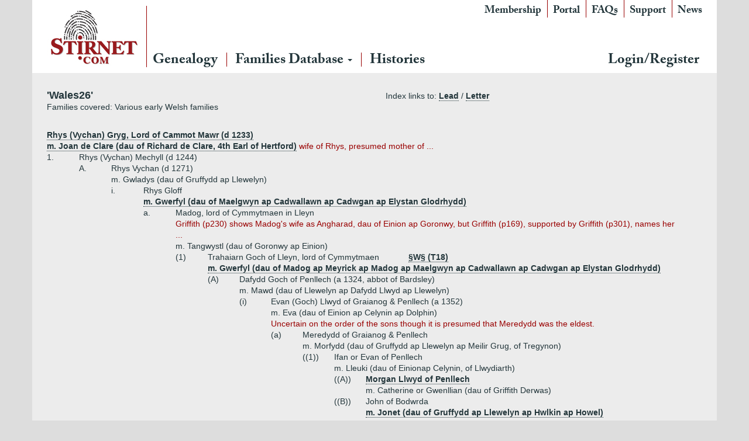

--- FILE ---
content_type: text/html; charset=utf-8
request_url: http://www.stirnet.com/genie/data/british/ww/wales26.php
body_size: 18764
content:

<!DOCTYPE html>
<html class="no-js" lang="en-GB">
<head>
  <meta charset="utf-8">
  <meta http-equiv="X-UA-Compatible" content="IE=edge">
  <title>Stirnet</title>
  <meta name="viewport" content="width=device-width, initial-scale=1">
  <link rel='dns-prefetch' href='//ajax.googleapis.com' />
<link rel='dns-prefetch' href='//s.w.org' />
		<script type="ecbfff85bcbcb23dc9eeeffa-text/javascript">
			window._wpemojiSettings = {"baseUrl":"https:\/\/s.w.org\/images\/core\/emoji\/11\/72x72\/","ext":".png","svgUrl":"https:\/\/s.w.org\/images\/core\/emoji\/11\/svg\/","svgExt":".svg","source":{"concatemoji":"\/wp-includes\/js\/wp-emoji-release.min.js?ver=4.9.26"}};
			!function(e,a,t){var n,r,o,i=a.createElement("canvas"),p=i.getContext&&i.getContext("2d");function s(e,t){var a=String.fromCharCode;p.clearRect(0,0,i.width,i.height),p.fillText(a.apply(this,e),0,0);e=i.toDataURL();return p.clearRect(0,0,i.width,i.height),p.fillText(a.apply(this,t),0,0),e===i.toDataURL()}function c(e){var t=a.createElement("script");t.src=e,t.defer=t.type="text/javascript",a.getElementsByTagName("head")[0].appendChild(t)}for(o=Array("flag","emoji"),t.supports={everything:!0,everythingExceptFlag:!0},r=0;r<o.length;r++)t.supports[o[r]]=function(e){if(!p||!p.fillText)return!1;switch(p.textBaseline="top",p.font="600 32px Arial",e){case"flag":return s([55356,56826,55356,56819],[55356,56826,8203,55356,56819])?!1:!s([55356,57332,56128,56423,56128,56418,56128,56421,56128,56430,56128,56423,56128,56447],[55356,57332,8203,56128,56423,8203,56128,56418,8203,56128,56421,8203,56128,56430,8203,56128,56423,8203,56128,56447]);case"emoji":return!s([55358,56760,9792,65039],[55358,56760,8203,9792,65039])}return!1}(o[r]),t.supports.everything=t.supports.everything&&t.supports[o[r]],"flag"!==o[r]&&(t.supports.everythingExceptFlag=t.supports.everythingExceptFlag&&t.supports[o[r]]);t.supports.everythingExceptFlag=t.supports.everythingExceptFlag&&!t.supports.flag,t.DOMReady=!1,t.readyCallback=function(){t.DOMReady=!0},t.supports.everything||(n=function(){t.readyCallback()},a.addEventListener?(a.addEventListener("DOMContentLoaded",n,!1),e.addEventListener("load",n,!1)):(e.attachEvent("onload",n),a.attachEvent("onreadystatechange",function(){"complete"===a.readyState&&t.readyCallback()})),(n=t.source||{}).concatemoji?c(n.concatemoji):n.wpemoji&&n.twemoji&&(c(n.twemoji),c(n.wpemoji)))}(window,document,window._wpemojiSettings);
		</script>
		<style type="text/css">
img.wp-smiley,
img.emoji {
	display: inline !important;
	border: none !important;
	box-shadow: none !important;
	height: 1em !important;
	width: 1em !important;
	margin: 0 .07em !important;
	vertical-align: -0.1em !important;
	background: none !important;
	padding: 0 !important;
}
</style>
<link rel="stylesheet" href="/wp-content/plugins/memberpress/css/ui/theme.css?ver=1.3.34">
<link rel="stylesheet" href="/wp-content/plugins/memberpress/css/ui/account.css?ver=1.3.34">
<link rel="stylesheet" href="//ajax.googleapis.com/ajax/libs/jqueryui/1.11.4/themes/smoothness/jquery-ui.css?ver=4.9.26">
<link rel="stylesheet" href="/wp-content/plugins/memberpress/css/jquery-ui-timepicker-addon.css?ver=4.9.26">
<link rel="stylesheet" href="/wp-content/plugins/memberpress/css/signup.css?ver=4.9.26">
<link rel="stylesheet" href="/index.php?plugin=mepr&#038;action=mepr_load_css&#038;t=price_table&#038;ver=4.9.26">
<link rel="stylesheet" href="/wp-content/themes/stirnet/assets/css/main.min.css?ver=d26fdc6182660f26e23c4fb7401f5211">
<script type="ecbfff85bcbcb23dc9eeeffa-text/javascript" src='//ajax.googleapis.com/ajax/libs/jquery/1.10.2/jquery.min.js'></script>
<script type="ecbfff85bcbcb23dc9eeeffa-text/javascript">window.jQuery || document.write('<script src="http://www.stirnet.com/wp-content/themes/stirnet/assets/js/vendor/jquery-1.10.2.min.js"><\/script>')</script>
<script type="ecbfff85bcbcb23dc9eeeffa-text/javascript" src='/wp-content/plugins/memberpress/js/jquery.payment.js?ver=4.9.26'></script>
<script type="ecbfff85bcbcb23dc9eeeffa-text/javascript" src='/wp-content/plugins/memberpress/js/validate.js?ver=4.9.26'></script>
<script type="ecbfff85bcbcb23dc9eeeffa-text/javascript">
/* <![CDATA[ */
var MeprI18n = {"states":{"HU":{"BK":"B\u00e1cs-Kiskun","BE":"B\u00e9k\u00e9s","BA":"Baranya","BZ":"Borsod-Aba\u00faj-Zempl\u00e9n","BU":"Budapest","CS":"Csongr\u00e1d","FE":"Fej\u00e9r","GS":"Gy\u0151r-Moson-Sopron","HB":"Hajd\u00fa-Bihar","HE":"Heves","JN":"J\u00e1sz-Nagykun-Szolnok","KE":"Kom\u00e1rom-Esztergom","NO":"N\u00f3gr\u00e1d","PE":"Pest","SO":"Somogy","SZ":"Szabolcs-Szatm\u00e1r-Bereg","TO":"Tolna","VA":"Vas","VE":"Veszpr\u00e9m","ZA":"Zala"},"IR":{"KHZ":"Khuzestan  (\u062e\u0648\u0632\u0633\u062a\u0627\u0646)","THR":"Tehran  (\u062a\u0647\u0631\u0627\u0646)","ILM":"Ilaam (\u0627\u06cc\u0644\u0627\u0645)","BHR":"Bushehr (\u0628\u0648\u0634\u0647\u0631)","ADL":"Ardabil (\u0627\u0631\u062f\u0628\u06cc\u0644)","ESF":"Isfahan (\u0627\u0635\u0641\u0647\u0627\u0646)","YZD":"Yazd (\u06cc\u0632\u062f)","KRH":"Kermanshah (\u06a9\u0631\u0645\u0627\u0646\u0634\u0627\u0647)","KRN":"Kerman (\u06a9\u0631\u0645\u0627\u0646)","HDN":"Hamadan (\u0647\u0645\u062f\u0627\u0646)","GZN":"Ghazvin (\u0642\u0632\u0648\u06cc\u0646)","ZJN":"Zanjan (\u0632\u0646\u062c\u0627\u0646)","LRS":"Luristan (\u0644\u0631\u0633\u062a\u0627\u0646)","ABZ":"Alborz (\u0627\u0644\u0628\u0631\u0632)","EAZ":"East Azarbaijan (\u0622\u0630\u0631\u0628\u0627\u06cc\u062c\u0627\u0646 \u0634\u0631\u0642\u06cc)","WAZ":"West Azarbaijan (\u0622\u0630\u0631\u0628\u0627\u06cc\u062c\u0627\u0646 \u063a\u0631\u0628\u06cc)","CHB":"Chaharmahal and Bakhtiari (\u0686\u0647\u0627\u0631\u0645\u062d\u0627\u0644 \u0648 \u0628\u062e\u062a\u06cc\u0627\u0631\u06cc)","SKH":"South Khorasan (\u062e\u0631\u0627\u0633\u0627\u0646 \u062c\u0646\u0648\u0628\u06cc)","RKH":"Razavi Khorasan (\u062e\u0631\u0627\u0633\u0627\u0646 \u0631\u0636\u0648\u06cc)","NKH":"North Khorasan (\u062e\u0631\u0627\u0633\u0627\u0646 \u062c\u0646\u0648\u0628\u06cc)","SMN":"Semnan (\u0633\u0645\u0646\u0627\u0646)","FRS":"Fars (\u0641\u0627\u0631\u0633)","QHM":"Qom (\u0642\u0645)","KRD":"Kurdistan \/ \u06a9\u0631\u062f\u0633\u062a\u0627\u0646)","KBD":"Kohgiluyeh and BoyerAhmad (\u06a9\u0647\u06af\u06cc\u0644\u0648\u06cc\u06cc\u0647 \u0648 \u0628\u0648\u06cc\u0631\u0627\u062d\u0645\u062f)","GLS":"Golestan (\u06af\u0644\u0633\u062a\u0627\u0646)","GIL":"Gilan (\u06af\u06cc\u0644\u0627\u0646)","MZN":"Mazandaran (\u0645\u0627\u0632\u0646\u062f\u0631\u0627\u0646)","MKZ":"Markazi (\u0645\u0631\u06a9\u0632\u06cc)","HRZ":"Hormozgan (\u0647\u0631\u0645\u0632\u06af\u0627\u0646)","SBN":"Sistan and Baluchestan (\u0633\u06cc\u0633\u062a\u0627\u0646 \u0648 \u0628\u0644\u0648\u0686\u0633\u062a\u0627\u0646)"},"ZA":{"EC":"Eastern Cape","FS":"Free State","GP":"Gauteng","KZN":"KwaZulu-Natal","LP":"Limpopo","MP":"Mpumalanga","NC":"Northern Cape","NW":"North West","WC":"Western Cape"},"TH":{"TH-37":"Amnat Charoen (&#3629;&#3635;&#3609;&#3634;&#3592;&#3648;&#3592;&#3619;&#3636;&#3597;)","TH-15":"Ang Thong (&#3629;&#3656;&#3634;&#3591;&#3607;&#3629;&#3591;)","TH-14":"Ayutthaya (&#3614;&#3619;&#3632;&#3609;&#3588;&#3619;&#3624;&#3619;&#3637;&#3629;&#3618;&#3640;&#3608;&#3618;&#3634;)","TH-10":"Bangkok (&#3585;&#3619;&#3640;&#3591;&#3648;&#3607;&#3614;&#3617;&#3627;&#3634;&#3609;&#3588;&#3619;)","TH-38":"Bueng Kan (&#3610;&#3638;&#3591;&#3585;&#3634;&#3628;)","TH-31":"Buri Ram (&#3610;&#3640;&#3619;&#3637;&#3619;&#3633;&#3617;&#3618;&#3660;)","TH-24":"Chachoengsao (&#3593;&#3632;&#3648;&#3594;&#3636;&#3591;&#3648;&#3607;&#3619;&#3634;)","TH-18":"Chai Nat (&#3594;&#3633;&#3618;&#3609;&#3634;&#3607;)","TH-36":"Chaiyaphum (&#3594;&#3633;&#3618;&#3616;&#3641;&#3617;&#3636;)","TH-22":"Chanthaburi (&#3592;&#3633;&#3609;&#3607;&#3610;&#3640;&#3619;&#3637;)","TH-50":"Chiang Mai (&#3648;&#3594;&#3637;&#3618;&#3591;&#3651;&#3627;&#3617;&#3656;)","TH-57":"Chiang Rai (&#3648;&#3594;&#3637;&#3618;&#3591;&#3619;&#3634;&#3618;)","TH-20":"Chonburi (&#3594;&#3621;&#3610;&#3640;&#3619;&#3637;)","TH-86":"Chumphon (&#3594;&#3640;&#3617;&#3614;&#3619;)","TH-46":"Kalasin (&#3585;&#3634;&#3628;&#3626;&#3636;&#3609;&#3608;&#3640;&#3660;)","TH-62":"Kamphaeng Phet (&#3585;&#3635;&#3649;&#3614;&#3591;&#3648;&#3614;&#3594;&#3619;)","TH-71":"Kanchanaburi (&#3585;&#3634;&#3597;&#3592;&#3609;&#3610;&#3640;&#3619;&#3637;)","TH-40":"Khon Kaen (&#3586;&#3629;&#3609;&#3649;&#3585;&#3656;&#3609;)","TH-81":"Krabi (&#3585;&#3619;&#3632;&#3610;&#3637;&#3656;)","TH-52":"Lampang (&#3621;&#3635;&#3611;&#3634;&#3591;)","TH-51":"Lamphun (&#3621;&#3635;&#3614;&#3641;&#3609;)","TH-42":"Loei (&#3648;&#3621;&#3618;)","TH-16":"Lopburi (&#3621;&#3614;&#3610;&#3640;&#3619;&#3637;)","TH-58":"Mae Hong Son (&#3649;&#3617;&#3656;&#3630;&#3656;&#3629;&#3591;&#3626;&#3629;&#3609;)","TH-44":"Maha Sarakham (&#3617;&#3627;&#3634;&#3626;&#3634;&#3619;&#3588;&#3634;&#3617;)","TH-49":"Mukdahan (&#3617;&#3640;&#3585;&#3604;&#3634;&#3627;&#3634;&#3619;)","TH-26":"Nakhon Nayok (&#3609;&#3588;&#3619;&#3609;&#3634;&#3618;&#3585;)","TH-73":"Nakhon Pathom (&#3609;&#3588;&#3619;&#3611;&#3600;&#3617;)","TH-48":"Nakhon Phanom (&#3609;&#3588;&#3619;&#3614;&#3609;&#3617;)","TH-30":"Nakhon Ratchasima (&#3609;&#3588;&#3619;&#3619;&#3634;&#3594;&#3626;&#3637;&#3617;&#3634;)","TH-60":"Nakhon Sawan (&#3609;&#3588;&#3619;&#3626;&#3623;&#3619;&#3619;&#3588;&#3660;)","TH-80":"Nakhon Si Thammarat (&#3609;&#3588;&#3619;&#3624;&#3619;&#3637;&#3608;&#3619;&#3619;&#3617;&#3619;&#3634;&#3594;)","TH-55":"Nan (&#3609;&#3656;&#3634;&#3609;)","TH-96":"Narathiwat (&#3609;&#3619;&#3634;&#3608;&#3636;&#3623;&#3634;&#3626;)","TH-39":"Nong Bua Lam Phu (&#3627;&#3609;&#3629;&#3591;&#3610;&#3633;&#3623;&#3621;&#3635;&#3616;&#3641;)","TH-43":"Nong Khai (&#3627;&#3609;&#3629;&#3591;&#3588;&#3634;&#3618;)","TH-12":"Nonthaburi (&#3609;&#3609;&#3607;&#3610;&#3640;&#3619;&#3637;)","TH-13":"Pathum Thani (&#3611;&#3607;&#3640;&#3617;&#3608;&#3634;&#3609;&#3637;)","TH-94":"Pattani (&#3611;&#3633;&#3605;&#3605;&#3634;&#3609;&#3637;)","TH-82":"Phang Nga (&#3614;&#3633;&#3591;&#3591;&#3634;)","TH-93":"Phatthalung (&#3614;&#3633;&#3607;&#3621;&#3640;&#3591;)","TH-56":"Phayao (&#3614;&#3632;&#3648;&#3618;&#3634;)","TH-67":"Phetchabun (&#3648;&#3614;&#3594;&#3619;&#3610;&#3641;&#3619;&#3603;&#3660;)","TH-76":"Phetchaburi (&#3648;&#3614;&#3594;&#3619;&#3610;&#3640;&#3619;&#3637;)","TH-66":"Phichit (&#3614;&#3636;&#3592;&#3636;&#3605;&#3619;)","TH-65":"Phitsanulok (&#3614;&#3636;&#3625;&#3603;&#3640;&#3650;&#3621;&#3585;)","TH-54":"Phrae (&#3649;&#3614;&#3619;&#3656;)","TH-83":"Phuket (&#3616;&#3641;&#3648;&#3585;&#3655;&#3605;)","TH-25":"Prachin Buri (&#3611;&#3619;&#3634;&#3592;&#3637;&#3609;&#3610;&#3640;&#3619;&#3637;)","TH-77":"Prachuap Khiri Khan (&#3611;&#3619;&#3632;&#3592;&#3623;&#3610;&#3588;&#3637;&#3619;&#3637;&#3586;&#3633;&#3609;&#3608;&#3660;)","TH-85":"Ranong (&#3619;&#3632;&#3609;&#3629;&#3591;)","TH-70":"Ratchaburi (&#3619;&#3634;&#3594;&#3610;&#3640;&#3619;&#3637;)","TH-21":"Rayong (&#3619;&#3632;&#3618;&#3629;&#3591;)","TH-45":"Roi Et (&#3619;&#3657;&#3629;&#3618;&#3648;&#3629;&#3655;&#3604;)","TH-27":"Sa Kaeo (&#3626;&#3619;&#3632;&#3649;&#3585;&#3657;&#3623;)","TH-47":"Sakon Nakhon (&#3626;&#3585;&#3621;&#3609;&#3588;&#3619;)","TH-11":"Samut Prakan (&#3626;&#3617;&#3640;&#3607;&#3619;&#3611;&#3619;&#3634;&#3585;&#3634;&#3619;)","TH-74":"Samut Sakhon (&#3626;&#3617;&#3640;&#3607;&#3619;&#3626;&#3634;&#3588;&#3619;)","TH-75":"Samut Songkhram (&#3626;&#3617;&#3640;&#3607;&#3619;&#3626;&#3591;&#3588;&#3619;&#3634;&#3617;)","TH-19":"Saraburi (&#3626;&#3619;&#3632;&#3610;&#3640;&#3619;&#3637;)","TH-91":"Satun (&#3626;&#3605;&#3641;&#3621;)","TH-17":"Sing Buri (&#3626;&#3636;&#3591;&#3627;&#3660;&#3610;&#3640;&#3619;&#3637;)","TH-33":"Sisaket (&#3624;&#3619;&#3637;&#3626;&#3632;&#3648;&#3585;&#3625;)","TH-90":"Songkhla (&#3626;&#3591;&#3586;&#3621;&#3634;)","TH-64":"Sukhothai (&#3626;&#3640;&#3650;&#3586;&#3607;&#3633;&#3618;)","TH-72":"Suphan Buri (&#3626;&#3640;&#3614;&#3619;&#3619;&#3603;&#3610;&#3640;&#3619;&#3637;)","TH-84":"Surat Thani (&#3626;&#3640;&#3619;&#3634;&#3625;&#3598;&#3619;&#3660;&#3608;&#3634;&#3609;&#3637;)","TH-32":"Surin (&#3626;&#3640;&#3619;&#3636;&#3609;&#3607;&#3619;&#3660;)","TH-63":"Tak (&#3605;&#3634;&#3585;)","TH-92":"Trang (&#3605;&#3619;&#3633;&#3591;)","TH-23":"Trat (&#3605;&#3619;&#3634;&#3604;)","TH-34":"Ubon Ratchathani (&#3629;&#3640;&#3610;&#3621;&#3619;&#3634;&#3594;&#3608;&#3634;&#3609;&#3637;)","TH-41":"Udon Thani (&#3629;&#3640;&#3604;&#3619;&#3608;&#3634;&#3609;&#3637;)","TH-61":"Uthai Thani (&#3629;&#3640;&#3607;&#3633;&#3618;&#3608;&#3634;&#3609;&#3637;)","TH-53":"Uttaradit (&#3629;&#3640;&#3605;&#3619;&#3604;&#3636;&#3605;&#3606;&#3660;)","TH-95":"Yala (&#3618;&#3632;&#3621;&#3634;)","TH-35":"Yasothon (&#3618;&#3650;&#3626;&#3608;&#3619;)"},"PT":{"NO":"Norte","CE":"Centro","LT":"Lisboa e Vale do Tejo","AG":"Algarve","AT":"Alentejo","MD":"Madeira","AC":"A\u00e7ores"},"US":{"AL":"Alabama","AK":"Alaska","AZ":"Arizona","AR":"Arkansas","CA":"California","CO":"Colorado","CT":"Connecticut","DE":"Delaware","DC":"District Of Columbia","FL":"Florida","GA":"Georgia","HI":"Hawaii","ID":"Idaho","IL":"Illinois","IN":"Indiana","IA":"Iowa","KS":"Kansas","KY":"Kentucky","LA":"Louisiana","ME":"Maine","MD":"Maryland","MA":"Massachusetts","MI":"Michigan","MN":"Minnesota","MS":"Mississippi","MO":"Missouri","MT":"Montana","NE":"Nebraska","NV":"Nevada","NH":"New Hampshire","NJ":"New Jersey","NM":"New Mexico","NY":"New York","NC":"North Carolina","ND":"North Dakota","OH":"Ohio","OK":"Oklahoma","OR":"Oregon","PA":"Pennsylvania","RI":"Rhode Island","SC":"South Carolina","SD":"South Dakota","TN":"Tennessee","TX":"Texas","UT":"Utah","VT":"Vermont","VA":"Virginia","WA":"Washington","WV":"West Virginia","WI":"Wisconsin","WY":"Wyoming","AA":"Armed Forces (AA)","AE":"Armed Forces (AE)","AP":"Armed Forces (AP)","AS":"American Samoa","GU":"Guam","MP":"Northern Mariana Islands","PR":"Puerto Rico","UM":"US Minor Outlying Islands","VI":"US Virgin Islands"},"DE":{"BW":"Baden-W\u00fcrttemberg","BY":"Bavaria","BE":"Berlin","BB":"Brandenburg","HB":"Bremen","HH":"Hamburg","HE":"Hesse","NI":"Lower Saxony","MV":"Mecklenburg-Vorpommern","NW":"North Rhine-Westphalia","RP":"Rhineland-Palatinate","SL":"Saarland","SN":"Saxony","ST":"Saxony-Anhalt","SH":"Schleswig-Holstein","TH":"Thuringia"},"BG":{"BG-01":"Blagoevgrad","BG-02":"Burgas","BG-08":"Dobrich","BG-07":"Gabrovo","BG-26":"Haskovo","BG-09":"Kardzhali","BG-10":"Kyustendil","BG-11":"Lovech","BG-12":"Montana","BG-13":"Pazardzhik","BG-14":"Pernik","BG-15":"Pleven","BG-16":"Plovdiv","BG-17":"Razgrad","BG-18":"Ruse","BG-27":"Shumen","BG-19":"Silistra","BG-20":"Sliven","BG-21":"Smolyan","BG-23":"Sofia","BG-22":"Sofia-Grad","BG-24":"Stara Zagora","BG-25":"Targovishte","BG-03":"Varna","BG-04":"Veliko Tarnovo","BG-05":"Vidin","BG-06":"Vratsa","BG-28":"Yambol"},"BD":{"BAG":"Bagerhat","BAN":"Bandarban","BAR":"Barguna","BARI":"Barisal","BHO":"Bhola","BOG":"Bogra","BRA":"Brahmanbaria","CHA":"Chandpur","CHI":"Chittagong","CHU":"Chuadanga","COM":"Comilla","COX":"Cox's Bazar","DHA":"Dhaka","DIN":"Dinajpur","FAR":"Faridpur ","FEN":"Feni","GAI":"Gaibandha","GAZI":"Gazipur","GOP":"Gopalganj","HAB":"Habiganj","JAM":"Jamalpur","JES":"Jessore","JHA":"Jhalokati","JHE":"Jhenaidah","JOY":"Joypurhat","KHA":"Khagrachhari","KHU":"Khulna","KIS":"Kishoreganj","KUR":"Kurigram","KUS":"Kushtia","LAK":"Lakshmipur","LAL":"Lalmonirhat","MAD":"Madaripur","MAG":"Magura","MAN":"Manikganj ","MEH":"Meherpur","MOU":"Moulvibazar","MUN":"Munshiganj","MYM":"Mymensingh","NAO":"Naogaon","NAR":"Narail","NARG":"Narayanganj","NARD":"Narsingdi","NAT":"Natore","NAW":"Nawabganj","NET":"Netrakona","NIL":"Nilphamari","NOA":"Noakhali","PAB":"Pabna","PAN":"Panchagarh","PAT":"Patuakhali","PIR":"Pirojpur","RAJB":"Rajbari","RAJ":"Rajshahi","RAN":"Rangamati","RANP":"Rangpur","SAT":"Satkhira","SHA":"Shariatpur","SHE":"Sherpur","SIR":"Sirajganj","SUN":"Sunamganj","SYL":"Sylhet","TAN":"Tangail","THA":"Thakurgaon"},"CN":{"CN1":"Yunnan \/ &#20113;&#21335;","CN2":"Beijing \/ &#21271;&#20140;","CN3":"Tianjin \/ &#22825;&#27941;","CN4":"Hebei \/ &#27827;&#21271;","CN5":"Shanxi \/ &#23665;&#35199;","CN6":"Inner Mongolia \/ &#20839;&#33945;&#21476;","CN7":"Liaoning \/ &#36797;&#23425;","CN8":"Jilin \/ &#21513;&#26519;","CN9":"Heilongjiang \/ &#40657;&#40857;&#27743;","CN10":"Shanghai \/ &#19978;&#28023;","CN11":"Jiangsu \/ &#27743;&#33487;","CN12":"Zhejiang \/ &#27993;&#27743;","CN13":"Anhui \/ &#23433;&#24509;","CN14":"Fujian \/ &#31119;&#24314;","CN15":"Jiangxi \/ &#27743;&#35199;","CN16":"Shandong \/ &#23665;&#19996;","CN17":"Henan \/ &#27827;&#21335;","CN18":"Hubei \/ &#28246;&#21271;","CN19":"Hunan \/ &#28246;&#21335;","CN20":"Guangdong \/ &#24191;&#19996;","CN21":"Guangxi Zhuang \/ &#24191;&#35199;&#22766;&#26063;","CN22":"Hainan \/ &#28023;&#21335;","CN23":"Chongqing \/ &#37325;&#24198;","CN24":"Sichuan \/ &#22235;&#24029;","CN25":"Guizhou \/ &#36149;&#24030;","CN26":"Shaanxi \/ &#38485;&#35199;","CN27":"Gansu \/ &#29976;&#32899;","CN28":"Qinghai \/ &#38738;&#28023;","CN29":"Ningxia Hui \/ &#23425;&#22799;","CN30":"Macau \/ &#28595;&#38376;","CN31":"Tibet \/ &#35199;&#34255;","CN32":"Xinjiang \/ &#26032;&#30086;"},"PE":{"CAL":"El Callao","LMA":"Municipalidad Metropolitana de Lima","AMA":"Amazonas","ANC":"Ancash","APU":"Apur&iacute;mac","ARE":"Arequipa","AYA":"Ayacucho","CAJ":"Cajamarca","CUS":"Cusco","HUV":"Huancavelica","HUC":"Hu&aacute;nuco","ICA":"Ica","JUN":"Jun&iacute;n","LAL":"La Libertad","LAM":"Lambayeque","LIM":"Lima","LOR":"Loreto","MDD":"Madre de Dios","MOQ":"Moquegua","PAS":"Pasco","PIU":"Piura","PUN":"Puno","SAM":"San Mart&iacute;n","TAC":"Tacna","TUM":"Tumbes","UCA":"Ucayali"},"IN":{"AP":"Andra Pradesh","AR":"Arunachal Pradesh","AS":"Assam","BR":"Bihar","CT":"Chhattisgarh","GA":"Goa","GJ":"Gujarat","HR":"Haryana","HP":"Himachal Pradesh","JK":"Jammu and Kashmir","JH":"Jharkhand","KA":"Karnataka","KL":"Kerala","MP":"Madhya Pradesh","MH":"Maharashtra","MN":"Manipur","ML":"Meghalaya","MZ":"Mizoram","NL":"Nagaland","OR":"Orissa","PB":"Punjab","RJ":"Rajasthan","SK":"Sikkim","TN":"Tamil Nadu","TS":"Telangana","TR":"Tripura","UK":"Uttarakhand","UP":"Uttar Pradesh","WB":"West Bengal","AN":"Andaman and Nicobar Islands","CH":"Chandigarh","DN":"Dadar and Nagar Haveli","DD":"Daman and Diu","DL":"Delhi","LD":"Lakshadeep","PY":"Pondicherry (Puducherry)"},"JP":{"JP01":"Hokkaido","JP02":"Aomori","JP03":"Iwate","JP04":"Miyagi","JP05":"Akita","JP06":"Yamagata","JP07":"Fukushima","JP08":"Ibaraki","JP09":"Tochigi","JP10":"Gunma","JP11":"Saitama","JP12":"Chiba","JP13":"Tokyo","JP14":"Kanagawa","JP15":"Niigata","JP16":"Toyama","JP17":"Ishikawa","JP18":"Fukui","JP19":"Yamanashi","JP20":"Nagano","JP21":"Gifu","JP22":"Shizuoka","JP23":"Aichi","JP24":"Mie","JP25":"Shiga","JP26":"Kyouto","JP27":"Osaka","JP28":"Hyougo","JP29":"Nara","JP30":"Wakayama","JP31":"Tottori","JP32":"Shimane","JP33":"Okayama","JP34":"Hiroshima","JP35":"Yamaguchi","JP36":"Tokushima","JP37":"Kagawa","JP38":"Ehime","JP39":"Kochi","JP40":"Fukuoka","JP41":"Saga","JP42":"Nagasaki","JP43":"Kumamoto","JP44":"Oita","JP45":"Miyazaki","JP46":"Kagoshima","JP47":"Okinawa"},"IT":{"AG":"Agrigento","AL":"Alessandria","AN":"Ancona","AO":"Aosta","AR":"Arezzo","AP":"Ascoli Piceno","AT":"Asti","AV":"Avellino","BA":"Bari","BT":"Barletta-Andria-Trani","BL":"Belluno","BN":"Benevento","BG":"Bergamo","BI":"Biella","BO":"Bologna","BZ":"Bolzano","BS":"Brescia","BR":"Brindisi","CA":"Cagliari","CL":"Caltanissetta","CB":"Campobasso","CI":"Carbonia-Iglesias","CE":"Caserta","CT":"Catania","CZ":"Catanzaro","CH":"Chieti","CO":"Como","CS":"Cosenza","CR":"Cremona","KR":"Crotone","CN":"Cuneo","EN":"Enna","FM":"Fermo","FE":"Ferrara","FI":"Firenze","FG":"Foggia","FC":"Forl\u00ec-Cesena","FR":"Frosinone","GE":"Genova","GO":"Gorizia","GR":"Grosseto","IM":"Imperia","IS":"Isernia","SP":"La Spezia","AQ":"L&apos;Aquila","LT":"Latina","LE":"Lecce","LC":"Lecco","LI":"Livorno","LO":"Lodi","LU":"Lucca","MC":"Macerata","MN":"Mantova","MS":"Massa-Carrara","MT":"Matera","ME":"Messina","MI":"Milano","MO":"Modena","MB":"Monza e della Brianza","NA":"Napoli","NO":"Novara","NU":"Nuoro","OT":"Olbia-Tempio","OR":"Oristano","PD":"Padova","PA":"Palermo","PR":"Parma","PV":"Pavia","PG":"Perugia","PU":"Pesaro e Urbino","PE":"Pescara","PC":"Piacenza","PI":"Pisa","PT":"Pistoia","PN":"Pordenone","PZ":"Potenza","PO":"Prato","RG":"Ragusa","RA":"Ravenna","RC":"Reggio Calabria","RE":"Reggio Emilia","RI":"Rieti","RN":"Rimini","RM":"Roma","RO":"Rovigo","SA":"Salerno","VS":"Medio Campidano","SS":"Sassari","SV":"Savona","SI":"Siena","SR":"Siracusa","SO":"Sondrio","TA":"Taranto","TE":"Teramo","TR":"Terni","TO":"Torino","OG":"Ogliastra","TP":"Trapani","TN":"Trento","TV":"Treviso","TS":"Trieste","UD":"Udine","VA":"Varese","VE":"Venezia","VB":"Verbano-Cusio-Ossola","VC":"Vercelli","VR":"Verona","VV":"Vibo Valentia","VI":"Vicenza","VT":"Viterbo"},"MX":{"Distrito Federal":"Distrito Federal","Jalisco":"Jalisco","Nuevo Leon":"Nuevo Le\u00f3n","Aguascalientes":"Aguascalientes","Baja California":"Baja California","Baja California Sur":"Baja California Sur","Campeche":"Campeche","Chiapas":"Chiapas","Chihuahua":"Chihuahua","Coahuila":"Coahuila","Colima":"Colima","Durango":"Durango","Guanajuato":"Guanajuato","Guerrero":"Guerrero","Hidalgo":"Hidalgo","Estado de Mexico":"Edo. de M\u00e9xico","Michoacan":"Michoac\u00e1n","Morelos":"Morelos","Nayarit":"Nayarit","Oaxaca":"Oaxaca","Puebla":"Puebla","Queretaro":"Quer\u00e9taro","Quintana Roo":"Quintana Roo","San Luis Potosi":"San Luis Potos\u00ed","Sinaloa":"Sinaloa","Sonora":"Sonora","Tabasco":"Tabasco","Tamaulipas":"Tamaulipas","Tlaxcala":"Tlaxcala","Veracruz":"Veracruz","Yucatan":"Yucat\u00e1n","Zacatecas":"Zacatecas"},"TR":{"TR01":"Adana","TR02":"Ad&#305;yaman","TR03":"Afyon","TR04":"A&#287;r&#305;","TR05":"Amasya","TR06":"Ankara","TR07":"Antalya","TR08":"Artvin","TR09":"Ayd&#305;n","TR10":"Bal&#305;kesir","TR11":"Bilecik","TR12":"Bing&#246;l","TR13":"Bitlis","TR14":"Bolu","TR15":"Burdur","TR16":"Bursa","TR17":"&#199;anakkale","TR18":"&#199;ank&#305;r&#305;","TR19":"&#199;orum","TR20":"Denizli","TR21":"Diyarbak&#305;r","TR22":"Edirne","TR23":"Elaz&#305;&#287;","TR24":"Erzincan","TR25":"Erzurum","TR26":"Eski&#351;ehir","TR27":"Gaziantep","TR28":"Giresun","TR29":"G&#252;m&#252;&#351;hane","TR30":"Hakkari","TR31":"Hatay","TR32":"Isparta","TR33":"&#304;&#231;el","TR34":"&#304;stanbul","TR35":"&#304;zmir","TR36":"Kars","TR37":"Kastamonu","TR38":"Kayseri","TR39":"K&#305;rklareli","TR40":"K&#305;r&#351;ehir","TR41":"Kocaeli","TR42":"Konya","TR43":"K&#252;tahya","TR44":"Malatya","TR45":"Manisa","TR46":"Kahramanmara&#351;","TR47":"Mardin","TR48":"Mu&#287;la","TR49":"Mu&#351;","TR50":"Nev&#351;ehir","TR51":"Ni&#287;de","TR52":"Ordu","TR53":"Rize","TR54":"Sakarya","TR55":"Samsun","TR56":"Siirt","TR57":"Sinop","TR58":"Sivas","TR59":"Tekirda&#287;","TR60":"Tokat","TR61":"Trabzon","TR62":"Tunceli","TR63":"&#350;anl&#305;urfa","TR64":"U&#351;ak","TR65":"Van","TR66":"Yozgat","TR67":"Zonguldak","TR68":"Aksaray","TR69":"Bayburt","TR70":"Karaman","TR71":"K&#305;r&#305;kkale","TR72":"Batman","TR73":"&#350;&#305;rnak","TR74":"Bart&#305;n","TR75":"Ardahan","TR76":"I&#287;d&#305;r","TR77":"Yalova","TR78":"Karab&#252;k","TR79":"Kilis","TR80":"Osmaniye","TR81":"D&#252;zce"},"HK":{"HONG KONG":"Hong Kong Island","KOWLOON":"Kowloon","NEW TERRITORIES":"New Territories"},"NP":{"ILL":"Illam","JHA":"Jhapa","PAN":"Panchthar","TAP":"Taplejung","BHO":"Bhojpur","DKA":"Dhankuta","MOR":"Morang","SUN":"Sunsari","SAN":"Sankhuwa","TER":"Terhathum","KHO":"Khotang","OKH":"Okhaldhunga","SAP":"Saptari","SIR":"Siraha","SOL":"Solukhumbu","UDA":"Udayapur","DHA":"Dhanusa","DLK":"Dolakha","MOH":"Mohottari","RAM":"Ramechha","SAR":"Sarlahi","SIN":"Sindhuli","BHA":"Bhaktapur","DHD":"Dhading","KTM":"Kathmandu","KAV":"Kavrepalanchowk","LAL":"Lalitpur","NUW":"Nuwakot","RAS":"Rasuwa","SPC":"Sindhupalchowk","BAR":"Bara","CHI":"Chitwan","MAK":"Makwanpur","PAR":"Parsa","RAU":"Rautahat","GOR":"Gorkha","KAS":"Kaski","LAM":"Lamjung","MAN":"Manang","SYN":"Syangja","TAN":"Tanahun","BAG":"Baglung","PBT":"Parbat","MUS":"Mustang","MYG":"Myagdi","AGR":"Agrghakanchi","GUL":"Gulmi","KAP":"Kapilbastu","NAW":"Nawalparasi","PAL":"Palpa","RUP":"Rupandehi","DAN":"Dang","PYU":"Pyuthan","ROL":"Rolpa","RUK":"Rukum","SAL":"Salyan","BAN":"Banke","BDA":"Bardiya","DAI":"Dailekh","JAJ":"Jajarkot","SUR":"Surkhet","DOL":"Dolpa","HUM":"Humla","JUM":"Jumla","KAL":"Kalikot","MUG":"Mugu","ACH":"Achham","BJH":"Bajhang","BJU":"Bajura","DOT":"Doti","KAI":"Kailali","BAI":"Baitadi","DAD":"Dadeldhura","DAR":"Darchula","KAN":"Kanchanpur"},"MY":{"JHR":"Johor","KDH":"Kedah","KTN":"Kelantan","MLK":"Melaka","NSN":"Negeri Sembilan","PHG":"Pahang","PRK":"Perak","PLS":"Perlis","PNG":"Pulau Pinang","SBH":"Sabah","SWK":"Sarawak","SGR":"Selangor","TRG":"Terengganu","KUL":"W.P. Kuala Lumpur","LBN":"W.P. Labuan","PJY":"W.P. Putrajaya"},"BR":{"AC":"Acre","AL":"Alagoas","AP":"Amap&aacute;","AM":"Amazonas","BA":"Bahia","CE":"Cear&aacute;","DF":"Distrito Federal","ES":"Esp&iacute;rito Santo","GO":"Goi&aacute;s","MA":"Maranh&atilde;o","MT":"Mato Grosso","MS":"Mato Grosso do Sul","MG":"Minas Gerais","PA":"Par&aacute;","PB":"Para&iacute;ba","PR":"Paran&aacute;","PE":"Pernambuco","PI":"Piau&iacute;","RJ":"Rio de Janeiro","RN":"Rio Grande do Norte","RS":"Rio Grande do Sul","RO":"Rond&ocirc;nia","RR":"Roraima","SC":"Santa Catarina","SP":"S&atilde;o Paulo","SE":"Sergipe","TO":"Tocantins"},"AU":{"ACT":"Australian Capital Territory","NSW":"New South Wales","NT":"Northern Territory","QLD":"Queensland","SA":"South Australia","TAS":"Tasmania","VIC":"Victoria","WA":"Western Australia"},"ID":{"AC":"Daerah Istimewa Aceh","SU":"Sumatera Utara","SB":"Sumatera Barat","RI":"Riau","KR":"Kepulauan Riau","JA":"Jambi","SS":"Sumatera Selatan","BB":"Bangka Belitung","BE":"Bengkulu","LA":"Lampung","JK":"DKI Jakarta","JB":"Jawa Barat","BT":"Banten","JT":"Jawa Tengah","JI":"Jawa Timur","YO":"Daerah Istimewa Yogyakarta","BA":"Bali","NB":"Nusa Tenggara Barat","NT":"Nusa Tenggara Timur","KB":"Kalimantan Barat","KT":"Kalimantan Tengah","KI":"Kalimantan Timur","KS":"Kalimantan Selatan","KU":"Kalimantan Utara","SA":"Sulawesi Utara","ST":"Sulawesi Tengah","SG":"Sulawesi Tenggara","SR":"Sulawesi Barat","SN":"Sulawesi Selatan","GO":"Gorontalo","MA":"Maluku","MU":"Maluku Utara","PA":"Papua","PB":"Papua Barat"},"CA":{"AB":"Alberta","BC":"British Columbia","MB":"Manitoba","NB":"New Brunswick","NL":"Newfoundland","NT":"Northwest Territories","NS":"Nova Scotia","NU":"Nunavut","ON":"Ontario","PE":"Prince Edward Island","QC":"Quebec","SK":"Saskatchewan","YT":"Yukon Territory"},"ES":{"C":"A Coru&ntilde;a","VI":"Araba\/&Aacute;lava","AB":"Albacete","A":"Alicante","AL":"Almer&iacute;a","O":"Asturias","AV":"&Aacute;vila","BA":"Badajoz","PM":"Baleares","B":"Barcelona","BU":"Burgos","CC":"C&aacute;ceres","CA":"C&aacute;diz","S":"Cantabria","CS":"Castell&oacute;n","CE":"Ceuta","CR":"Ciudad Real","CO":"C&oacute;rdoba","CU":"Cuenca","GI":"Girona","GR":"Granada","GU":"Guadalajara","SS":"Gipuzkoa","H":"Huelva","HU":"Huesca","J":"Ja&eacute;n","LO":"La Rioja","GC":"Las Palmas","LE":"Le&oacute;n","L":"Lleida","LU":"Lugo","M":"Madrid","MA":"M&aacute;laga","ML":"Melilla","MU":"Murcia","NA":"Navarra","OR":"Ourense","P":"Palencia","PO":"Pontevedra","SA":"Salamanca","TF":"Santa Cruz de Tenerife","SG":"Segovia","SE":"Sevilla","SO":"Soria","T":"Tarragona","TE":"Teruel","TO":"Toledo","V":"Valencia","VA":"Valladolid","BI":"Bizkaia","ZA":"Zamora","Z":"Zaragoza"},"NZ":{"NL":"Northland","AK":"Auckland","WA":"Waikato","BP":"Bay of Plenty","TK":"Taranaki","HB":"Hawke&rsquo;s Bay","MW":"Manawatu-Wanganui","WE":"Wellington","NS":"Nelson","MB":"Marlborough","TM":"Tasman","WC":"West Coast","CT":"Canterbury","OT":"Otago","SL":"Southland"}},"ajaxurl":"https:\/\/www.stirnet.com\/wp-admin\/admin-ajax.php"};
/* ]]> */
</script>
<script type="ecbfff85bcbcb23dc9eeeffa-text/javascript" src='/wp-content/plugins/memberpress/js/i18n.js?ver=4.9.26'></script>
<script type="ecbfff85bcbcb23dc9eeeffa-text/javascript" src='/wp-includes/js/jquery/ui/core.min.js?ver=1.11.4'></script>
<script type="ecbfff85bcbcb23dc9eeeffa-text/javascript" src='/wp-includes/js/jquery/ui/datepicker.min.js?ver=1.11.4'></script>
<script type="ecbfff85bcbcb23dc9eeeffa-text/javascript">
jQuery(document).ready(function(jQuery){jQuery.datepicker.setDefaults({"closeText":"Close","currentText":"Today","monthNames":["January","February","March","April","May","June","July","August","September","October","November","December"],"monthNamesShort":["Jan","Feb","Mar","Apr","May","Jun","Jul","Aug","Sep","Oct","Nov","Dec"],"nextText":"Next","prevText":"Previous","dayNames":["Sunday","Monday","Tuesday","Wednesday","Thursday","Friday","Saturday"],"dayNamesShort":["Sun","Mon","Tue","Wed","Thu","Fri","Sat"],"dayNamesMin":["S","M","T","W","T","F","S"],"dateFormat":"dS MM yy","firstDay":1,"isRTL":false});});
</script>
<script type="ecbfff85bcbcb23dc9eeeffa-text/javascript" src='/wp-content/plugins/memberpress/js/jquery-ui-timepicker-addon.js?ver=4.9.26'></script>
<script type="ecbfff85bcbcb23dc9eeeffa-text/javascript">
/* <![CDATA[ */
var MeprDatePicker = {"timeFormat":"","showTime":""};
/* ]]> */
</script>
<script type="ecbfff85bcbcb23dc9eeeffa-text/javascript" src='/wp-content/plugins/memberpress/js/date_picker.js?ver=1.3.34'></script>
<script type="ecbfff85bcbcb23dc9eeeffa-text/javascript">
/* <![CDATA[ */
var MeprSignup = {"coupon_nonce":"8bae49a7f9"};
/* ]]> */
</script>
<script type="ecbfff85bcbcb23dc9eeeffa-text/javascript" src='/wp-content/plugins/memberpress/js/signup.js?ver=4.9.26'></script>
<script type="ecbfff85bcbcb23dc9eeeffa-text/javascript" src='/wp-content/themes/stirnet/assets/js/vendor/modernizr-2.7.0.min.js'></script>
<link rel='https://api.w.org/' href='https://www.stirnet.com/wp-json/' />
		<style type="text/css" id="wp-custom-css">
			.mp_wrapper .mepr_payment_method {
  margin: 25px 0 !important;
  padding: 15px !important;
  background-color: #000 !important;
  width: 100% !important;
  box-sizing: border-box !important;
  border: 1px solid #fff;
  /* max-width: 635px; */
	color: #ffffff;
}
.mepr-payment-method-label-text {
	color: #fff !important;
}
.mepr-payment-method-desc-text {
	color: #000 !important;
}
		</style>
	  <script type="ecbfff85bcbcb23dc9eeeffa-text/javascript">
	var homeURL = 'https://www.stirnet.com';
  </script>

  <link rel="alternate" type="application/rss+xml" title="Stirnet Feed" href="https://www.stirnet.com/feed/">
  
  <script type="ecbfff85bcbcb23dc9eeeffa-text/javascript" src="//use.typekit.net/bmz7sff.js"></script>
  <script type="ecbfff85bcbcb23dc9eeeffa-text/javascript">try{Typekit.load();}catch(e){}</script>
</head>
<body class="">
  
  <noscript>This website requires javascript to be enabled in order to work as intended.<br><br>Please <a href="http://activatejavascript.org/" target="_blank">click here</a> for information on how to turn on javascript in your browser.</noscript>

  <header class="banner">
	<nav class="navbar navbar-default navbar-fixed-top secondary" role="navigation">
		<div class="container">
	        <ul id="menu-secondary-navigation" class="nav navbar-nav navbar-right"><li class="menu-membership"><a href="https://www.stirnet.com/membership/">Membership</a></li>
<li class="menu-portal"><a href="https://www.stirnet.com/portal/">Portal</a></li>
<li class="menu-faqs"><a href="https://www.stirnet.com/faq/">FAQs</a></li>
<li class="menu-support"><a href="https://www.stirnet.com/support/">Support</a></li>
<li class="menu-news"><a href="https://www.stirnet.com/category/latest-news/">News</a></li>
</ul>		</div>
    </nav>
	<nav class="navbar navbar-default navbar-fixed-top primary" role="navigation">
	  <div class="container">
	    <div class="navbar-header">
	      <button type="button" class="navbar-toggle" data-toggle="collapse" data-target=".navbar-collapse">
	        <span class="sr-only">Toggle navigation</span>
	        <span class="icon-bar"></span>
	        <span class="icon-bar"></span>
	        <span class="icon-bar"></span>
	      </button>
	      <a class="navbar-brand" href="https://www.stirnet.com/"><img src="http://www.stirnet.com/wp-content/themes/stirnet/assets/img/stirnet_logo.jpg" alt="Stirnet Logo"></a>
	    </div>
	
	    <div class="collapse navbar-collapse" role="navigation">
	      <ul id="menu-primary-navigation" class="nav navbar-nav"><li class="menu-genealogy"><a href="https://www.stirnet.com/genealogy/">Genealogy</a></li>
<li class="dropdown menu-families-database"><a class="dropdown-toggle" data-toggle="dropdown" data-target="#" href="https://www.stirnet.com/genie">Families Database <b class="caret"></b></a>
<ul class="dropdown-menu">
	<li class="menu-lead-index-page"><a href="https://www.stirnet.com/genie">LEAD INDEX PAGE</a></li>
	<li class="menu-about-the-database"><a href="https://www.stirnet.com/about-the-database/">About the database</a></li>
	<li class="menu-families-included"><a href="https://www.stirnet.com/genie/support/gennames.php">Families included</a></li>
	<li class="menu-latest-pages-released"><a href="https://www.stirnet.com/genie/support/uploads.php">Latest pages released</a></li>
	<li class="menu-draft-temporary-pages"><a href="https://www.stirnet.com/genie/support/helpus.php">Draft &#038; temporary pages</a></li>
	<li class="menu-listings-by-title-or-estate"><a href="https://www.stirnet.com/genie/support/indtitles.php">Listings by title or estate</a></li>
	<li class="menu-selected-individuals"><a href="https://www.stirnet.com/genie/support/individuals.php">Selected individuals</a></li>
	<li class="menu-searching-the-database"><a href="https://www.stirnet.com/searching-the-database/">Searching the database</a></li>
	<li class="menu-sources-and-acknowledgements"><a href="https://www.stirnet.com/sources-and-acknowledgements/">Sources and acknowledgements</a></li>
</ul>
</li>
<li class="menu-histories"><a href="https://www.stirnet.com/category/histories/">Histories</a></li>
</ul>		 	 <ul class="nav navbar-nav navbar-right">
		 	 	<li><a class="doLogin" href="https://www.stirnet.com/login">Login/Register</a></li>
		 	 </ul>
		 	    </div>
	  </div>
	</nav>
</header>
  
  <!--[if lt IE 8]>
    <div class="alert alert-warning">
      You are using an <strong>outdated</strong> browser. Please <a href="http://browsehappy.com/">upgrade your browser</a> to improve your experience.    </div>
  <![endif]-->
  <div class="wrap container" role="document">
    <div class="content row">    
      <main class="main col-md-12" role="main">
<script type="ecbfff85bcbcb23dc9eeeffa-text/javascript">parent.document.title='wales26';</script>

<p><a name="top"></a><br>
<font face="Verdana, Arial, Helvetica, sans-serif" size="4"><b>'Wales26'</b></font><img src="shim2.gif" width="500" height="10">Index links to: <a href="../../../index.php">Lead</a> / <a href="../../../support/indices/bindww.php#wale2">Letter</a><br>
Families covered: Various early Welsh families </p>
<table width="97%" border="0" cellspacing="0" cellpadding="0">
  <tr> 
    <td width="5%">&nbsp;</td>
    <td width="5%">&nbsp;</td>
    <td width="5%">&nbsp;</td>
    <td width="5%">&nbsp;</td>
    <td width="5%">&nbsp;</td>
    <td width="5%">&nbsp;</td>
    <td width="5%">&nbsp;</td>
    <td width="5%">&nbsp;</td>
    <td width="5%">&nbsp;</td>
    <td width="5%">&nbsp;</td>
    <td width="5%">&nbsp;</td>
    <td width="5%">&nbsp;</td>
    <td width="5%">&nbsp;</td>
    <td width="5%">&nbsp;</td>
    <td width="25%">&nbsp;</td>
  <td width="5%">&nbsp;</td>  </tr>
  <tr>
    <td colspan="16"></td>  
  </tr>
  <tr>
    <td colspan="16"><strong><a href="wales03.php#lk2">Rhys (Vychan) Gryg, Lord of Cammot Mawr (d 1233)</a></strong></td>
  </tr>
  <tr>
    <td colspan="16"><a href="../cc4aq/clare1.php#link1" target="_self">m. Joan de Clare (dau of Richard de Clare, 4th Earl of Hertford)</a> <font color="#990000">wife of Rhys, presumed mother of ...</font></td>
  </tr>
  <tr>
    <td>1.</td>
    <td colspan="15">Rhys (Vychan) Mechyll (d 1244)</td>
  </tr>
  <tr>
    <td>&nbsp;</td>
    <td valign="top">A.</td>
    <td colspan="14">Rhys Vychan (d 1271)</td>
  </tr>
  <tr>
    <td colspan="2">&nbsp;</td>
    <td colspan="14">m. Gwladys (dau of Gruffydd ap Llewelyn)</td>
  </tr>
  <tr>
    <td colspan="2"><a name="lkhi" id="lkhi"></a></td>
    <td>i.</td>
    <td colspan="13">Rhys Gloff</td>
  </tr>
  <tr>
    <td colspan="3">&nbsp;</td>
    <td colspan="13"><a href="wales16.php#daulo">m. Gwerfyl (dau of Maelgwyn ap Cadwallawn ap Cadwgan ap Elystan Glodrhydd)</a></td>
  </tr>
  <tr>
    <td colspan="3">&nbsp;</td>
    <td valign="top">a.</td>
    <td colspan="12">Madog, lord of Cymmytmaen in Lleyn</td>
  </tr>
  <tr>
    <td colspan="4">&nbsp;</td>
    <td colspan="12"><font color="#990000">Griffith (p230) shows Madog's wife as Angharad, dau of Einion ap Goronwy, but Griffith (p169), supported by Griffith (p301), names her ...</font></td>
  </tr>
  <tr>
    <td colspan="4">&nbsp;</td>
    <td colspan="12">m. Tangwystl (dau of Goronwy ap Einion)</td>
  </tr>
  <tr>
    <td colspan="4">&nbsp;</td>
    <td valign="top">(1)</td>
    <td colspan="11">Trahaiarn Goch of Lleyn, lord of Cymmytmaen<strong><img src="shim2.gif" width="50" height="10" /><a href="../../../support/zzother/welshtribes.php#bb">&sect;W&sect; (T18)</a></strong></td>
  </tr>
  <tr>
    <td colspan="5">&nbsp;</td>
    <td colspan="11"><a href="wales16.php#daulo">m. Gwerfyl (dau of Madog ap Meyrick ap Madog ap Maelgwyn ap Cadwallawn ap Cadwgan ap Elystan Glodrhydd)</a></td>
  </tr>
  <tr>
    <td colspan="5">&nbsp;</td>
    <td valign="top">(A)</td>
    <td colspan="10">Dafydd Goch of Penllech (a 1324, abbot of Bardsley)</td>
  </tr>
  <tr>
    <td colspan="6">&nbsp;</td>
    <td colspan="10">m. Mawd (dau of Llewelyn ap Dafydd Llwyd ap Llewelyn)</td>
  </tr>
  <tr>
    <td colspan="6"><a name="con1" id="con1"></a></td>
    <td valign="top">(i)</td>
    <td colspan="9">Evan (Goch) Llwyd of Graianog &amp; Penllech (a 1352)</td>
  </tr>
  <tr>
    <td colspan="7">&nbsp;</td>
    <td colspan="9">m. Eva (dau of Einion ap Celynin ap Dolphin)</td>
  </tr>
  <tr>
    <td colspan="7">&nbsp;</td>
    <td colspan="9"><font color="#990000">Uncertain on the order of the sons though it is presumed that Meredydd was the eldest.</font></td>
  </tr>
  <tr>
    <td colspan="7">&nbsp;</td>
    <td valign="top">(a)</td>
    <td colspan="8">Meredydd of Graianog &amp; Penllech</td>
  </tr>
  <tr>
    <td colspan="8">&nbsp;</td>
    <td colspan="8">m. Morfydd (dau of Gruffydd ap Llewelyn ap Meilir Grug, of Tregynon)</td>
  </tr>
  <tr>
    <td colspan="8"><a name="con2" id="con2"></a></td>
    <td valign="top">((1))</td>
    <td colspan="7">Ifan or Evan  of Penllech</td>
  </tr>
  <tr>
    <td colspan="9">&nbsp;</td>
    <td colspan="7">m. Lleuki (dau of Einionap Celynin, of Llwydiarth)</td>
  </tr>
  <tr>
    <td colspan="9">&nbsp;</td>
    <td valign="top">((A))</td>
    <td colspan="6"><strong><a href="wynne08.php">Morgan Llwyd of Penllech</a></strong></td>
  </tr>
  <tr>
    <td colspan="10">&nbsp;</td>
    <td colspan="6">m. Catherine or Gwenllian (dau of Griffith Derwas)</td>
  </tr>
  <tr>
    <td colspan="9">&nbsp;</td>
    <td valign="top">((B))</td>
    <td colspan="6">John of Bodwrda</td>
  </tr>
  <tr>
    <td colspan="10">&nbsp;</td>
    <td colspan="6"><a href="../gg/griffith05.php#lklo">m. Jonet (dau of Gruffydd ap Llewelyn ap Hwlkin ap Howel)</a></td>
  </tr>
  <tr>
    <td colspan="10">&nbsp;</td>
    <td valign="top">((i))</td>
    <td colspan="5">Elizabeth of Bodwrda</td>
  </tr>
  <tr>
    <td colspan="11">&nbsp;</td>
    <td colspan="5"><a href="../bb4fz/bodwrda1.php#top">m. Richard ap John ap Madog, of Bodfel</a></td>
  </tr>
  <tr>
    <td colspan="9">&nbsp;</td>
    <td valign="top">((C))</td>
    <td colspan="6"><strong><a href="../gg/griffith04.php">David Vychan of Cefnamwich (a 1481)</a></strong></td>
  </tr>
  <tr>
    <td colspan="10">&nbsp;</td>
    <td colspan="6">m. Jonet (dau of Ieuan ap Llewelyn, of Castellmarch)</td>
  </tr>
  <tr>
    <td colspan="9"><a name="con3" id="con3"></a></td>
    <td valign="top">((D))</td>
    <td colspan="6">Madog</td>
  </tr>
  <tr>
    <td colspan="10">&nbsp;</td>
    <td colspan="6">m. Annes (dau of Meredydd ap Hwlkin Lloyd, of Glynliffon)</td>
  </tr>
  <tr>
    <td colspan="10">&nbsp;</td>
    <td valign="top">((i))</td>
    <td colspan="5">Gruffydd</td>
  </tr>
  <tr>
    <td colspan="11">&nbsp;</td>
    <td valign="top">((a))</td>
    <td colspan="4">Thomas Gruffydd of Trefodfel</td>
  </tr>
  <tr>
    <td colspan="12">&nbsp;</td>
    <td colspan="4">m. Marsli (dau of Gruffydd ap Llewelyn)</td>
  </tr>
  <tr>
    <td colspan="12">&nbsp;</td>
    <td valign="top">(((1)))</td>
    <td colspan="3">John</td>
  </tr>
  <tr>
    <td colspan="13">&nbsp;</td>
    <td colspan="3">m. Elin (dau of Morris Kyffin ap Lewis, of Llangedwyn, ap William Kyffin of Gartheryr)</td>
  </tr>
  <tr>
    <td colspan="8">&nbsp;</td>
    <td valign="top">((2))</td>
    <td colspan="7"><strong><a href="wynne16.php">Meredydd Vychan of Graianog</a></strong></td>
  </tr>
  <tr>
    <td colspan="9">&nbsp;</td>
    <td colspan="7">m. Alswn (dau of Hwlkin Lloyd of Glynliffon)</td>
  </tr>
  <tr>
    <td colspan="8">&nbsp;</td>
    <td valign="top">((3))</td>
    <td colspan="7">Llewelyn of Tyn Coed</td>
  </tr>
  <tr>
    <td colspan="7">&nbsp;</td>
    <td valign="top">(b)</td>
    <td colspan="8"><strong><a href="../cc4aq/carreg1.php">John 'Carreg' (a 1396, Abbot of Bardsey)</a></strong></td>
  </tr>
  <tr>
    <td colspan="7">&nbsp;</td>
    <td valign="top">(c)</td>
    <td colspan="8">Howel</td>
  </tr>
  <tr>
    <td colspan="8">&nbsp;</td>
    <td valign="top">((1))</td>
    <td colspan="7">Ieuan</td>
  </tr>
  <tr>
    <td colspan="9">&nbsp;</td>
    <td colspan="7">m. Nest (dau of Rhys ap Einion)</td>
  </tr>
  <tr>
    <td colspan="9">&nbsp;</td>
    <td valign="top">((A))</td>
    <td colspan="6">Annes</td>
  </tr>
  <tr>
    <td colspan="10">&nbsp;</td>
    <td colspan="6">m. Llewely ap Howel ddu (from Cilmin)</td>
  </tr>
  <tr>
    <td colspan="10">&nbsp;</td>
    <td valign="top"><font color="#FF00FF">((i))</font></td>
    <td colspan="5"><font color="#FF00FF">Nest</font></td>
  </tr>
  <tr>
    <td colspan="11">&nbsp;</td>
    <td colspan="5"><font color="#FF00FF">m. Evan ap Llewelyn, of Trefeilir</font></td>
  </tr>
  <tr>
    <td colspan="7"><a name="con4" id="con4"></a></td>
    <td valign="top">(d)</td>
    <td colspan="8">Madog</td>
  </tr>
  <tr>
    <td colspan="8">&nbsp;</td>
    <td valign="top">((1))</td>
    <td colspan="7">Diews ddu</td>
  </tr>
  <tr>
    <td colspan="9">&nbsp;</td>
    <td valign="top">((A))</td>
    <td colspan="6">Einion</td>
  </tr>
  <tr>
    <td colspan="10">&nbsp;</td>
    <td valign="top">((i))</td>
    <td colspan="5">Howel</td>
  </tr>
  <tr>
    <td colspan="11">&nbsp;</td>
    <td valign="top">((a))</td>
    <td colspan="4">Gruffydd of Yspytty Ifan</td>
  </tr>
  <tr>
    <td colspan="12">&nbsp;</td>
    <td colspan="4">m. Gwenllian (dau of Einion ap Evan Lloyd ap Madog)</td>
  </tr>
  <tr>
    <td colspan="12">&nbsp;</td>
    <td valign="top">(((1)))</td>
    <td colspan="3">Catherine</td>
  </tr>
  <tr>
    <td colspan="13">&nbsp;</td>
    <td colspan="3">m. Sir Robert ap Rhys ap John, of Yspytty Ifan</td>
  </tr>
  <tr>
    <td colspan="12">&nbsp;</td>
    <td valign="top">(((2)))+</td>
    <td colspan="3">other issue - David, Edward, Lewis</td>
  </tr>
  <tr>
    <td colspan="7">&nbsp;</td>
    <td valign="top">(e)</td>
    <td colspan="8">Morfydd</td>
  </tr>
  <tr>
    <td colspan="8">&nbsp;</td>
    <td colspan="8">m. Meredydd ap Howel, of Cefn y fan &amp; Cesail Gyfarch</td>
  </tr>
  <tr>
    <td colspan="6">&nbsp;</td>
    <td valign="top">(ii)</td>
    <td colspan="9"><strong>Madog - <a href="#con6">continued below</a></strong></td>
  </tr>
  <tr>
    <td colspan="6"><a name="con5" id="con5"></a></td>
    <td valign="top">(iii)</td>
    <td colspan="9">Iorwerth Goch</td>
  </tr>
  <tr>
    <td colspan="7">&nbsp;</td>
    <td valign="top">(a)</td>
    <td colspan="8">Meredydd</td>
  </tr>
  <tr>
    <td colspan="8">&nbsp;</td>
    <td colspan="8"><font color="#990000">The following looks as though it is a duplication with the Penllech family above.</font></td>
  </tr>
  <tr>
    <td colspan="8">&nbsp;</td>
    <td><em>((1))</em></td>
    <td colspan="7"><em>Ifan</em></td>
  </tr>
  <tr>
    <td colspan="9">&nbsp;</td>
    <td><em>((A))</em></td>
    <td colspan="6"><em>Morgan</em></td>
  </tr>
  <tr>
    <td colspan="10">&nbsp;</td>
    <td><em>((i))</em></td>
    <td colspan="5"><em>Myfanwy Gwynion</em></td>
  </tr>
  <tr>
    <td colspan="11">&nbsp;</td>
    <td colspan="5"><em>m. Richard Trygarn</em></td>
  </tr>
  <tr>
    <td colspan="6">&nbsp;</td>
    <td valign="top">(iv)</td>
    <td colspan="9">Meredydd</td>
  </tr>
  <tr>
    <td colspan="7">&nbsp;</td>
    <td valign="top">(a)</td>
    <td colspan="8">Dafydd</td>
  </tr>
  <tr>
    <td colspan="8">&nbsp;</td>
    <td valign="top">((1))</td>
    <td colspan="7">Meredydd</td>
  </tr>
  <tr>
    <td colspan="9">&nbsp;</td>
    <td valign="top">((A))</td>
    <td colspan="6">Gruffydd</td>
  </tr>
  <tr>
    <td colspan="10">&nbsp;</td>
    <td valign="top">((i))</td>
    <td colspan="5">Sir Morris (rector of Llanllyfni)</td>
  </tr>
  <tr>
    <td colspan="5">&nbsp;</td>
    <td valign="top">(B)</td>
    <td colspan="10"><strong>Talfrith - <a href="#con7">continued below</a></strong></td>
  </tr>
  <tr>
    <td colspan="5">&nbsp;</td>
    <td valign="top">(C)</td>
    <td colspan="10">Meredydd Goch</td>
  </tr>
  <tr>
    <td colspan="6">&nbsp;</td>
    <td valign="top">(i)</td>
    <td colspan="9">Bleddyn</td>
  </tr>
  <tr>
    <td colspan="7">&nbsp;</td>
    <td valign="top">(a)</td>
    <td colspan="8">Llewelyn</td>
  </tr>
  <tr>
    <td colspan="8"><a name="son1" id="son1"></a></td>
    <td valign="top">((1))</td>
    <td colspan="7">Adda Foel</td>
  </tr>
  <tr>
    <td colspan="9">&nbsp;</td>
    <td valign="top">((A))</td>
    <td colspan="6">Adda Fawr</td>
  </tr>
  <tr>
    <td colspan="10">&nbsp;</td>
    <td valign="top">((i))</td>
    <td colspan="5">Ieuan</td>
  </tr>
  <tr>
    <td colspan="11">&nbsp;</td>
    <td valign="top">((a))</td>
    <td colspan="4">Adda</td>
  </tr>
  <tr>
    <td colspan="12">&nbsp;</td>
    <td valign="top">(((1)))</td>
    <td colspan="3">Rhirid</td>
  </tr>
  <tr>
    <td colspan="13">&nbsp;</td>
    <td valign="top">(((A)))</td>
    <td colspan="2">Madog</td>
  </tr>
  <tr>
    <td colspan="6">&nbsp;</td>
    <td valign="top">(ii)</td>
    <td colspan="9">Dafydd</td>
  </tr>
  <tr>
    <td colspan="7">&nbsp;</td>
    <td valign="top">(a)</td>
    <td colspan="8">Meredydd</td>
  </tr>
  <tr>
    <td colspan="8"><a name="da1" id="da1"></a></td>
    <td colspan="8"><a href="wales01.php#lklo">m. Margaret (dau of Iorwerth ap Gruffydd ap Llewelyn)</a></td>
  </tr>
  <tr>
    <td colspan="8">&nbsp;</td>
    <td valign="top">((1))</td>
    <td colspan="7">Dafydd</td>
  </tr>
  <tr>
    <td colspan="9">&nbsp;</td>
    <td valign="top">((A))</td>
    <td colspan="6">Howel</td>
  </tr>
  <tr>
    <td colspan="10">&nbsp;</td>
    <td valign="top">((i))</td>
    <td colspan="5">Margaret</td>
  </tr>
  <tr>
    <td colspan="11">&nbsp;</td>
    <td colspan="5"><a href="wales54.php#lk1">m. Rhys Wynn of Wernfawr</a></td>
  </tr>
  <tr>
    <td colspan="2">&nbsp;</td>
    <td valign="top">ii.</td>
    <td colspan="13">Margaret</td>
  </tr>
  <tr>
    <td colspan="3">&nbsp;</td>
    <td colspan="13"><a href="wales22.php#lk12">m. Madog Crupl alias Goff</a></td>
  </tr>
  <tr>
    <td>2.</td>
    <td colspan="15"><strong><a href="../kk/knill2.php">Griffith</a></strong> <font color="#990000">probably of this generation</font></td>
  </tr>
  <tr>
    <td>3.</td>
    <td colspan="15">Meredydd (a 1251)</td>
  </tr>
  <tr>
    <td>&nbsp;</td>
    <td valign="top">A.</td>
    <td colspan="14">Rhys <font color="#990000">mentioned on Griffith (p301)</font></td>
  </tr>
  <tr>
    <td>4.</td>
    <td colspan="15">Alis <font color="#990000">probably of this generation</font></td>
  </tr>
  <tr>
    <td>&nbsp;</td>
    <td colspan="15"><a href="wales68.php#link1">m. Iorwerth ap Lleision ap Morgan ap Caradog ap Iestyn ap Gwrgant</a></td>
  </tr>
  <tr>
    <td colspan="16"><a name="con6" id="con6"></a></td>
  </tr>
  <tr>
    <td colspan="16"><p>&nbsp;</p>
      <p>&nbsp;</p></td>
  </tr>
  <tr>
    <td colspan="16"><strong>Madog - <a href="#con4">continued above</a></strong></td>
  </tr>
  <tr>
    <td>1.</td>
    <td colspan="15">Llewelyn</td>
  </tr>
  <tr>
    <td>&nbsp;</td>
    <td valign="top">A.</td>
    <td colspan="14">Madog Goch</td>
  </tr>
  <tr>
    <td colspan="2">&nbsp;</td>
    <td valign="top">i.</td>
    <td colspan="13">Iorwerth</td>
  </tr>
  <tr>
    <td colspan="3">&nbsp;</td>
    <td valign="top">a.</td>
    <td colspan="12">Gruffydd</td>
  </tr>
  <tr>
    <td colspan="4">&nbsp;</td>
    <td colspan="12">m. Margaret (dau of Gruffydd ap Ednyfed ap Dafydd Lloyd ap Dafydd)</td>
  </tr>
  <tr>
    <td colspan="4">&nbsp;</td>
    <td valign="top">(1)</td>
    <td colspan="11">Sir Gruffydd</td>
  </tr>
  <tr>
    <td colspan="5">&nbsp;</td>
    <td valign="top">(A)</td>
    <td colspan="10">Hugh</td>
  </tr>
  <tr>
    <td colspan="6">&nbsp;</td>
    <td valign="top">(i)</td>
    <td colspan="9">Lewis</td>
  </tr>
  <tr>
    <td colspan="7">&nbsp;</td>
    <td valign="top">(a)</td>
    <td colspan="8">Gruffydd</td>
  </tr>
  <tr>
    <td colspan="8">&nbsp;</td>
    <td colspan="8">m. Jonet (dau of Thomas ap Dafydd Vychan ap Ieuan ap Dafydd ap Goronwy)</td>
  </tr>
  <tr>
    <td colspan="8">&nbsp;</td>
    <td valign="top">((1))</td>
    <td colspan="7">Hugh of Bodedern</td>
  </tr>
  <tr>
    <td colspan="9">&nbsp;</td>
    <td colspan="7"><font color="#990000">It is not known whether or not  Hugh was ancestor of <a href="../zwrk/temp71.php#good1">Hugh Goodman of Bodedern</a> but we show this as a possible connection 'just in case'.</font></td>
  </tr>
  <tr>
    <td colspan="16"><a name="con7" id="con7"></a></td>
  </tr>
  <tr>
    <td colspan="16"><p>&nbsp;</p>
      <p>&nbsp;</p></td>
  </tr>
  <tr>
    <td colspan="16"><strong>Talfrith - <a href="#con5">continued above</a></strong></td>
  </tr>
  <tr>
    <td>1.</td>
    <td colspan="15">Ithel</td>
  </tr>
  <tr>
    <td>&nbsp;</td>
    <td valign="top">A.</td>
    <td colspan="14">Llewelyn</td>
  </tr>
  <tr>
    <td colspan="2">&nbsp;</td>
    <td valign="top">i.</td>
    <td colspan="13">Gruffydd</td>
  </tr>
  <tr>
    <td colspan="3">&nbsp;</td>
    <td valign="top">a.</td>
    <td colspan="12">Einion</td>
  </tr>
  <tr>
    <td colspan="4">&nbsp;</td>
    <td valign="top">(1)</td>
    <td colspan="11">Goronwy Sais</td>
  </tr>
  <tr>
    <td colspan="5">&nbsp;</td>
    <td valign="top">(A)</td>
    <td colspan="10">Gruffydd</td>
  </tr>
  <tr>
    <td colspan="6"><a name="yst1" id="yst1"></a></td>
    <td valign="top">(i)</td>
    <td colspan="9">Gwyn</td>
  </tr>
  <tr>
    <td colspan="7">&nbsp;</td>
    <td valign="top">(a)</td>
    <td colspan="8">Nicholas of Ystrad Alun</td>
  </tr>
  <tr>
    <td colspan="8">&nbsp;</td>
    <td colspan="8">m. Margaret (dau of Ifan ap Rhys Gethin ap Gruffydd Vychan ap Gruffydd ap Dafydd Goch)</td>
  </tr>
  <tr>
    <td colspan="8">&nbsp;</td>
    <td valign="top">((1))</td>
    <td colspan="7">Ithel Wynn (a temp Henry VII who r. 1485-1509)</td>
  </tr>
  <tr>
    <td colspan="9">&nbsp;</td>
    <td colspan="7"><a href="wales55.php#lk5">m. Jonet (dau of Hugh Conwy of Bryneuryn)</a></td>
  </tr>
  <tr>
    <td colspan="9">&nbsp;</td>
    <td valign="top">((A))</td>
    <td colspan="6">John</td>
  </tr>
  <tr>
    <td colspan="10">&nbsp;</td>
    <td colspan="6"><a href="../zwrk/tmp23.php#exken2">m. Elizabeth (dau of Robert ap Edward)</a></td>
  </tr>
  <tr>
    <td colspan="10">&nbsp;</td>
    <td valign="top">((i))</td>
    <td colspan="5">Ithel Wynn</td>
  </tr>
  <tr>
    <td colspan="11"><a name="lklo" id="lklo"></a></td>
    <td colspan="5">m. Mary Mostyn (dau of Piers Mostyn of Talacre)</td>
  </tr>
  <tr>
    <td colspan="11">&nbsp;</td>
    <td valign="top">((a))</td>
    <td colspan="4">Piers Wynn</td>
  </tr>
  <tr>
    <td colspan="12">&nbsp;</td>
    <td colspan="4">m. Mary Kynaston (dau of Roger Kynaston of Light Ridge)</td>
  </tr>
  <tr>
    <td colspan="12">&nbsp;</td>
    <td valign="top">(((1)))</td>
    <td colspan="3">Piers</td>
  </tr>
  <tr>
    <td colspan="13">&nbsp;</td>
    <td colspan="3">m. Elizabeth Thelwall (dau of Richard Thelwall of Llanrhudd)</td>
  </tr>
  <tr>
    <td colspan="12">&nbsp;</td>
    <td valign="top">(((2)))</td>
    <td colspan="3">Mary</td>
  </tr>
  <tr>
    <td colspan="11">&nbsp;</td>
    <td valign="top">((b))</td>
    <td colspan="4">Frances</td>
  </tr>
  <tr>
    <td colspan="10">&nbsp;</td>
    <td valign="top">((ii))</td>
    <td colspan="5">John Wynn</td>
  </tr>
  <tr>
    <td colspan="10">&nbsp;</td>
    <td valign="top">((iii))</td>
    <td colspan="5">Jane <font color="#990000">who married ...</font></td>
  </tr>
  <tr>
    <td colspan="11">&nbsp;</td>
    <td colspan="5"><a href="../zwrk/tmp23.php#exed3">m. John Lloyd ap Rees</a></td>
  </tr>
  <tr>
    <td colspan="9">&nbsp;</td>
    <td valign="top">((B))+</td>
    <td colspan="6">other issue - Dafydd, Elizabeth, Angharad</td>
  </tr>
  <tr> 
    <td colspan="16"></td>
  </tr>
</table>
<br />
<p>Main source(s): Griffith's Pedigrees (Tribe of Trahaiarn Goch, p396) with support/input for upper section from Griffith's Pedigrees (Cefnamwlch (p169) &amp; Graianog (p230) &amp; Bodwrda (p168) &amp; Penllech (p272))<br>
  <a href="#top">Back to top of page</a> </p>
  


      </main><!-- /.main -->
          </div><!-- /.content -->
  </div><!-- /.wrap -->
<footer>
	<div class="content-info container" role="footer">
		<div class="row">
			<div class="col-lg-2 col-md-4 footer-menu">
			  <section class="widget nav_menu-2 widget_nav_menu"><div class="widget-inner"><ul id="menu-footer-navigation" class="menu"><li class="menu-contact-us"><a href="https://www.stirnet.com/contact-us/">Contact us »</a></li>
<li class="menu-privacy-cookies"><a href="https://www.stirnet.com/privacy-cookies/">Privacy &#038; Cookies »</a></li>
<li class="menu-terms-of-use"><a href="https://www.stirnet.com/terms-of-use/">Terms of use »</a></li>
<li class="menu-help-us"><a href="https://www.stirnet.com/help-us/">Help us »</a></li>
<li class="menu-site-map"><a href="https://www.stirnet.com/sitemap/">Site Map »</a></li>
</ul></div></section>			  <span class="copyright">&copy; Copyright 2002 - 2026.<br>All rights reserved by Stirnet Limited. Website by <a href="http://www.robbg.co.uk" target="_blank">Rob BG</a></span>
			</div>
			<div class="col-lg-4 visible-lg footer-widgets">
				<div class="footer-widget"><h2>Families Database &#8211; latest</h2>			<div class="textwidget"><p>Families recently worked on include Asgill, Braems, Braham, Candler, Colby, Coyney, Crispe, Curl, Davies, Enyon, Evans, Fermor, Fetherston, Forster, Freeman, Helsham, Hill, Lewis, Nicholls, Palmer, Ragon, Snelling, Stonestreet, Tillard, Tindal, Vyse, Warriner, Wibbery, Wigmore &amp; Wrangham. Don&#8217;t forget to keep an eye on <a href="/genie/support/uploads.php">Latest pages released</a>.   <em>[<a href="/genie/index.php">Lead index page</a>.]</em></p>
</div>
		</div>			</div>
			<div class="col-lg-6 col-md-8 visible-md visible-lg footer-widgets">
								<div class="footer-widget latest-history">
					<span class="history-title" style="background-image: url('http://www.stirnet.com/wp-content/themes/stirnet/assets/img/waterloo2.jpg');">
						<h2>Latest Post in Histories</h2>
					</span>
					<h2>
						<a class="no-tooltip" href="https://www.stirnet.com/seasonal-greetings-2/" title="Seasonal Greetings!">Seasonal Greetings!</a>
					</h2>
					<div class="history-text">
						<date>18th December 2025</date>
						Greetings!
* From today to 25th December 2025: Have a Great Christmas!
* From 26th December to (about) 6th January 2026: Happy New Year!
* Thenafter: I wish you all th...						<br>
						<div class="slider-link">
							<a href="https://www.stirnet.com/seasonal-greetings-2/">Read the rest of this article &raquo;</a>
						</div>
					</div>
				</div>
							</div>
		</div>
	</div>
</footer>


<div id="loading"></div>
<div class="modal" id="loginModal" tabindex="-1" role="dialog" aria-labelledby="Login & Register Modal" data-backdrop="static" data-keyboard="false" data-show="true" data-load="/login/?ref=modal" aria-hidden="true" data-backdrop="static"></div><!-- /.modal -->

<script type="ecbfff85bcbcb23dc9eeeffa-text/javascript" src='/wp-content/themes/stirnet/assets/js/scripts.min.js?ver=f8d5d5c116f241b7aea36ccd90d9b7a9'></script>
<script type="ecbfff85bcbcb23dc9eeeffa-text/javascript" src='/wp-content/themes/stirnet/assets/js/plugins/jquery.validate.min.js?ver=b3948a5868e7e0ea56d933175d0a3249'></script>
<script type="ecbfff85bcbcb23dc9eeeffa-text/javascript" src='/wp-content/themes/stirnet/assets/js/plugins/jquery.cookie.js?ver=b3948a5868e7e0ea56d933175d0a3249'></script>
<script type="ecbfff85bcbcb23dc9eeeffa-text/javascript" src='/wp-includes/js/wp-embed.min.js?ver=4.9.26'></script>
<script type="ecbfff85bcbcb23dc9eeeffa-text/javascript">
  (function(b,o,i,l,e,r){b.GoogleAnalyticsObject=l;b[l]||(b[l]=
  function(){(b[l].q=b[l].q||[]).push(arguments)});b[l].l=+new Date;
  e=o.createElement(i);r=o.getElementsByTagName(i)[0];
  e.src='//www.google-analytics.com/analytics.js';
  r.parentNode.insertBefore(e,r)}(window,document,'script','ga'));
  ga('create','UA-46937885-1');ga('send','pageview');
</script>

<script src="/cdn-cgi/scripts/7d0fa10a/cloudflare-static/rocket-loader.min.js" data-cf-settings="ecbfff85bcbcb23dc9eeeffa-|49" defer></script><script defer src="https://static.cloudflareinsights.com/beacon.min.js/vcd15cbe7772f49c399c6a5babf22c1241717689176015" integrity="sha512-ZpsOmlRQV6y907TI0dKBHq9Md29nnaEIPlkf84rnaERnq6zvWvPUqr2ft8M1aS28oN72PdrCzSjY4U6VaAw1EQ==" data-cf-beacon='{"version":"2024.11.0","token":"4ccd405be46142e18c72ea8a947b1fd5","r":1,"server_timing":{"name":{"cfCacheStatus":true,"cfEdge":true,"cfExtPri":true,"cfL4":true,"cfOrigin":true,"cfSpeedBrain":true},"location_startswith":null}}' crossorigin="anonymous"></script>
</body>
</html>
	<script type="ecbfff85bcbcb23dc9eeeffa-text/javascript">
		$(document).ready(function() {
			var timeout = 5000; //Number of milliseconds until modal
			function showModal() {
				if ( parseInt($(window).width(), 10) > 767) { //If browser size is >= small tablet show modal
					$('#loading').show();
					var data = $('#loginModal').attr('data-load');
					$('#loginModal').load(data, function() {
						$('#loginModal').modal('show');
						onModalLoad();
						$('#loading').hide();
					});
				} else {
					window.location = homeURL+"/login"; //otherwise redirect to login page
				}
			}
			window.setTimeout(function() { showModal(); }, timeout);
			$('#loginModal').on('hide.bs.modal', function (e) {
				$('#loading').hide();
				window.location = homeURL+"/genie"; //Closing the modal redirects to genie homepage
			});
			//$(document).keydown(function(event) { //Disable ctrl c and ctrl a
		    //    if (event.which == '67' || event.which == '65' || event.which == '83' || event.which == '80') {
			//		event.preventDefault();     
		    //     }
		    //});
		});		
		$(document).bind("contextmenu",function(e){return false;}); //Disable Right Click  
	</script>
